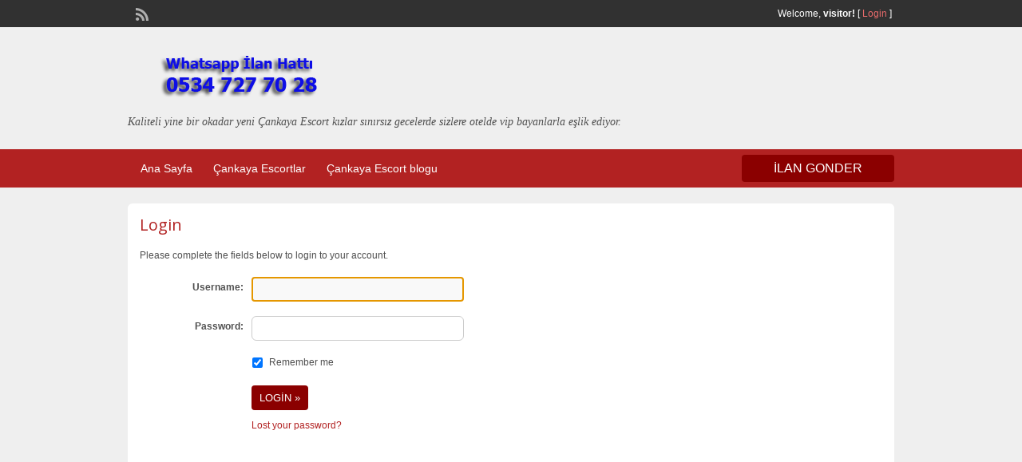

--- FILE ---
content_type: text/html; charset=UTF-8
request_url: http://ankaraescortrehberi.com/login/?redirect_to=http%3A%2F%2Fankaraescortrehberi.com%2Flisteleri-olustur%2F
body_size: 8599
content:
<!DOCTYPE html>
<!--[if lt IE 7 ]> <html class="ie6" lang="tr"> <![endif]-->
<!--[if IE 7 ]>    <html class="ie7" lang="tr"> <![endif]-->
<!--[if IE 8 ]>    <html class="ie8" lang="tr"> <![endif]-->
<!--[if IE 9 ]>    <html class="ie9" lang="tr"> <![endif]-->
<!--[if (gt IE 9)|!(IE)]><!--> <html lang="tr"> <!--<![endif]-->

<head>

	<meta http-equiv="Content-Type" content="text/html; charset=UTF-8" />
	<link rel="profile" href="http://gmpg.org/xfn/11" />

	<title>Login</title>

	<link rel="alternate" type="application/rss+xml" title="RSS 2.0" href="http://ankaraescortrehberi.com/feed/?post_type=ad_listing" />
	<link rel="pingback" href="http://ankaraescortrehberi.com/xmlrpc.php" />

	<meta http-equiv="X-UA-Compatible" content="IE=edge,chrome=1">
	<meta name="viewport" content="width=device-width, initial-scale=1" />

	
	<meta name='robots' content='max-image-preview:large' />

<!-- All In One SEO Pack 3.5.2[461,475] -->
<meta name="description"  content=" " />

<script type="application/ld+json" class="aioseop-schema">{"@context":"https://schema.org","@graph":[{"@type":"Organization","@id":"http://ankaraescortrehberi.com/#organization","url":"http://ankaraescortrehberi.com/","name":"Çankaya Escort - Çankaya Escort Bayan","sameAs":[]},{"@type":"WebSite","@id":"http://ankaraescortrehberi.com/#website","url":"http://ankaraescortrehberi.com/","name":"Çankaya Escort - Çankaya Escort Bayan","publisher":{"@id":"http://ankaraescortrehberi.com/#organization"}},{"@type":"WebPage","@id":"http://ankaraescortrehberi.com/login/#webpage","url":"http://ankaraescortrehberi.com/login/","inLanguage":"tr","name":"Login","isPartOf":{"@id":"http://ankaraescortrehberi.com/#website"},"breadcrumb":{"@id":"http://ankaraescortrehberi.com/login/#breadcrumblist"},"datePublished":"2018-01-01T15:13:09+03:00","dateModified":"2018-03-06T16:25:32+03:00"},{"@type":"BreadcrumbList","@id":"http://ankaraescortrehberi.com/login/#breadcrumblist","itemListElement":[{"@type":"ListItem","position":1,"item":{"@type":"WebPage","@id":"http://ankaraescortrehberi.com/","url":"http://ankaraescortrehberi.com/","name":"Çankaya Escort - Çankaya Escort Bayan"}},{"@type":"ListItem","position":2,"item":{"@type":"WebPage","@id":"http://ankaraescortrehberi.com/login/","url":"http://ankaraescortrehberi.com/login/","name":"Login"}}]}]}</script>
<link rel="canonical" href="http://ankaraescortrehberi.com/login/" />
<!-- All In One SEO Pack -->
<link rel="amphtml" href="http://reh2.fosedo.live/login/?redirect_to=http%3A%2F%2Fankaraescortrehberi.com%2Flisteleri-olustur%2F/amp/" /><meta name="generator" content="AMP for WP 1.0.91"/><link rel='dns-prefetch' href='//fonts.googleapis.com' />
<link rel='dns-prefetch' href='//s.w.org' />
<link rel="alternate" type="application/rss+xml" title="Çankaya Escort - Çankaya Escort Bayan &raquo; beslemesi" href="http://ankaraescortrehberi.com/feed/" />
<link rel="alternate" type="application/rss+xml" title="Çankaya Escort - Çankaya Escort Bayan &raquo; yorum beslemesi" href="http://ankaraescortrehberi.com/comments/feed/" />
<script type="text/javascript">
window._wpemojiSettings = {"baseUrl":"https:\/\/s.w.org\/images\/core\/emoji\/14.0.0\/72x72\/","ext":".png","svgUrl":"https:\/\/s.w.org\/images\/core\/emoji\/14.0.0\/svg\/","svgExt":".svg","source":{"concatemoji":"http:\/\/ankaraescortrehberi.com\/wp-includes\/js\/wp-emoji-release.min.js?ver=6.0.11"}};
/*! This file is auto-generated */
!function(e,a,t){var n,r,o,i=a.createElement("canvas"),p=i.getContext&&i.getContext("2d");function s(e,t){var a=String.fromCharCode,e=(p.clearRect(0,0,i.width,i.height),p.fillText(a.apply(this,e),0,0),i.toDataURL());return p.clearRect(0,0,i.width,i.height),p.fillText(a.apply(this,t),0,0),e===i.toDataURL()}function c(e){var t=a.createElement("script");t.src=e,t.defer=t.type="text/javascript",a.getElementsByTagName("head")[0].appendChild(t)}for(o=Array("flag","emoji"),t.supports={everything:!0,everythingExceptFlag:!0},r=0;r<o.length;r++)t.supports[o[r]]=function(e){if(!p||!p.fillText)return!1;switch(p.textBaseline="top",p.font="600 32px Arial",e){case"flag":return s([127987,65039,8205,9895,65039],[127987,65039,8203,9895,65039])?!1:!s([55356,56826,55356,56819],[55356,56826,8203,55356,56819])&&!s([55356,57332,56128,56423,56128,56418,56128,56421,56128,56430,56128,56423,56128,56447],[55356,57332,8203,56128,56423,8203,56128,56418,8203,56128,56421,8203,56128,56430,8203,56128,56423,8203,56128,56447]);case"emoji":return!s([129777,127995,8205,129778,127999],[129777,127995,8203,129778,127999])}return!1}(o[r]),t.supports.everything=t.supports.everything&&t.supports[o[r]],"flag"!==o[r]&&(t.supports.everythingExceptFlag=t.supports.everythingExceptFlag&&t.supports[o[r]]);t.supports.everythingExceptFlag=t.supports.everythingExceptFlag&&!t.supports.flag,t.DOMReady=!1,t.readyCallback=function(){t.DOMReady=!0},t.supports.everything||(n=function(){t.readyCallback()},a.addEventListener?(a.addEventListener("DOMContentLoaded",n,!1),e.addEventListener("load",n,!1)):(e.attachEvent("onload",n),a.attachEvent("onreadystatechange",function(){"complete"===a.readyState&&t.readyCallback()})),(e=t.source||{}).concatemoji?c(e.concatemoji):e.wpemoji&&e.twemoji&&(c(e.twemoji),c(e.wpemoji)))}(window,document,window._wpemojiSettings);
</script>
<style type="text/css">
img.wp-smiley,
img.emoji {
	display: inline !important;
	border: none !important;
	box-shadow: none !important;
	height: 1em !important;
	width: 1em !important;
	margin: 0 0.07em !important;
	vertical-align: -0.1em !important;
	background: none !important;
	padding: 0 !important;
}
</style>
	<link rel='stylesheet' id='wp-block-library-css'  href='http://ankaraescortrehberi.com/wp-includes/css/dist/block-library/style.min.css?ver=6.0.11' type='text/css' media='all' />
<style id='global-styles-inline-css' type='text/css'>
body{--wp--preset--color--black: #000000;--wp--preset--color--cyan-bluish-gray: #abb8c3;--wp--preset--color--white: #ffffff;--wp--preset--color--pale-pink: #f78da7;--wp--preset--color--vivid-red: #cf2e2e;--wp--preset--color--luminous-vivid-orange: #ff6900;--wp--preset--color--luminous-vivid-amber: #fcb900;--wp--preset--color--light-green-cyan: #7bdcb5;--wp--preset--color--vivid-green-cyan: #00d084;--wp--preset--color--pale-cyan-blue: #8ed1fc;--wp--preset--color--vivid-cyan-blue: #0693e3;--wp--preset--color--vivid-purple: #9b51e0;--wp--preset--gradient--vivid-cyan-blue-to-vivid-purple: linear-gradient(135deg,rgba(6,147,227,1) 0%,rgb(155,81,224) 100%);--wp--preset--gradient--light-green-cyan-to-vivid-green-cyan: linear-gradient(135deg,rgb(122,220,180) 0%,rgb(0,208,130) 100%);--wp--preset--gradient--luminous-vivid-amber-to-luminous-vivid-orange: linear-gradient(135deg,rgba(252,185,0,1) 0%,rgba(255,105,0,1) 100%);--wp--preset--gradient--luminous-vivid-orange-to-vivid-red: linear-gradient(135deg,rgba(255,105,0,1) 0%,rgb(207,46,46) 100%);--wp--preset--gradient--very-light-gray-to-cyan-bluish-gray: linear-gradient(135deg,rgb(238,238,238) 0%,rgb(169,184,195) 100%);--wp--preset--gradient--cool-to-warm-spectrum: linear-gradient(135deg,rgb(74,234,220) 0%,rgb(151,120,209) 20%,rgb(207,42,186) 40%,rgb(238,44,130) 60%,rgb(251,105,98) 80%,rgb(254,248,76) 100%);--wp--preset--gradient--blush-light-purple: linear-gradient(135deg,rgb(255,206,236) 0%,rgb(152,150,240) 100%);--wp--preset--gradient--blush-bordeaux: linear-gradient(135deg,rgb(254,205,165) 0%,rgb(254,45,45) 50%,rgb(107,0,62) 100%);--wp--preset--gradient--luminous-dusk: linear-gradient(135deg,rgb(255,203,112) 0%,rgb(199,81,192) 50%,rgb(65,88,208) 100%);--wp--preset--gradient--pale-ocean: linear-gradient(135deg,rgb(255,245,203) 0%,rgb(182,227,212) 50%,rgb(51,167,181) 100%);--wp--preset--gradient--electric-grass: linear-gradient(135deg,rgb(202,248,128) 0%,rgb(113,206,126) 100%);--wp--preset--gradient--midnight: linear-gradient(135deg,rgb(2,3,129) 0%,rgb(40,116,252) 100%);--wp--preset--duotone--dark-grayscale: url('#wp-duotone-dark-grayscale');--wp--preset--duotone--grayscale: url('#wp-duotone-grayscale');--wp--preset--duotone--purple-yellow: url('#wp-duotone-purple-yellow');--wp--preset--duotone--blue-red: url('#wp-duotone-blue-red');--wp--preset--duotone--midnight: url('#wp-duotone-midnight');--wp--preset--duotone--magenta-yellow: url('#wp-duotone-magenta-yellow');--wp--preset--duotone--purple-green: url('#wp-duotone-purple-green');--wp--preset--duotone--blue-orange: url('#wp-duotone-blue-orange');--wp--preset--font-size--small: 13px;--wp--preset--font-size--medium: 20px;--wp--preset--font-size--large: 36px;--wp--preset--font-size--x-large: 42px;}.has-black-color{color: var(--wp--preset--color--black) !important;}.has-cyan-bluish-gray-color{color: var(--wp--preset--color--cyan-bluish-gray) !important;}.has-white-color{color: var(--wp--preset--color--white) !important;}.has-pale-pink-color{color: var(--wp--preset--color--pale-pink) !important;}.has-vivid-red-color{color: var(--wp--preset--color--vivid-red) !important;}.has-luminous-vivid-orange-color{color: var(--wp--preset--color--luminous-vivid-orange) !important;}.has-luminous-vivid-amber-color{color: var(--wp--preset--color--luminous-vivid-amber) !important;}.has-light-green-cyan-color{color: var(--wp--preset--color--light-green-cyan) !important;}.has-vivid-green-cyan-color{color: var(--wp--preset--color--vivid-green-cyan) !important;}.has-pale-cyan-blue-color{color: var(--wp--preset--color--pale-cyan-blue) !important;}.has-vivid-cyan-blue-color{color: var(--wp--preset--color--vivid-cyan-blue) !important;}.has-vivid-purple-color{color: var(--wp--preset--color--vivid-purple) !important;}.has-black-background-color{background-color: var(--wp--preset--color--black) !important;}.has-cyan-bluish-gray-background-color{background-color: var(--wp--preset--color--cyan-bluish-gray) !important;}.has-white-background-color{background-color: var(--wp--preset--color--white) !important;}.has-pale-pink-background-color{background-color: var(--wp--preset--color--pale-pink) !important;}.has-vivid-red-background-color{background-color: var(--wp--preset--color--vivid-red) !important;}.has-luminous-vivid-orange-background-color{background-color: var(--wp--preset--color--luminous-vivid-orange) !important;}.has-luminous-vivid-amber-background-color{background-color: var(--wp--preset--color--luminous-vivid-amber) !important;}.has-light-green-cyan-background-color{background-color: var(--wp--preset--color--light-green-cyan) !important;}.has-vivid-green-cyan-background-color{background-color: var(--wp--preset--color--vivid-green-cyan) !important;}.has-pale-cyan-blue-background-color{background-color: var(--wp--preset--color--pale-cyan-blue) !important;}.has-vivid-cyan-blue-background-color{background-color: var(--wp--preset--color--vivid-cyan-blue) !important;}.has-vivid-purple-background-color{background-color: var(--wp--preset--color--vivid-purple) !important;}.has-black-border-color{border-color: var(--wp--preset--color--black) !important;}.has-cyan-bluish-gray-border-color{border-color: var(--wp--preset--color--cyan-bluish-gray) !important;}.has-white-border-color{border-color: var(--wp--preset--color--white) !important;}.has-pale-pink-border-color{border-color: var(--wp--preset--color--pale-pink) !important;}.has-vivid-red-border-color{border-color: var(--wp--preset--color--vivid-red) !important;}.has-luminous-vivid-orange-border-color{border-color: var(--wp--preset--color--luminous-vivid-orange) !important;}.has-luminous-vivid-amber-border-color{border-color: var(--wp--preset--color--luminous-vivid-amber) !important;}.has-light-green-cyan-border-color{border-color: var(--wp--preset--color--light-green-cyan) !important;}.has-vivid-green-cyan-border-color{border-color: var(--wp--preset--color--vivid-green-cyan) !important;}.has-pale-cyan-blue-border-color{border-color: var(--wp--preset--color--pale-cyan-blue) !important;}.has-vivid-cyan-blue-border-color{border-color: var(--wp--preset--color--vivid-cyan-blue) !important;}.has-vivid-purple-border-color{border-color: var(--wp--preset--color--vivid-purple) !important;}.has-vivid-cyan-blue-to-vivid-purple-gradient-background{background: var(--wp--preset--gradient--vivid-cyan-blue-to-vivid-purple) !important;}.has-light-green-cyan-to-vivid-green-cyan-gradient-background{background: var(--wp--preset--gradient--light-green-cyan-to-vivid-green-cyan) !important;}.has-luminous-vivid-amber-to-luminous-vivid-orange-gradient-background{background: var(--wp--preset--gradient--luminous-vivid-amber-to-luminous-vivid-orange) !important;}.has-luminous-vivid-orange-to-vivid-red-gradient-background{background: var(--wp--preset--gradient--luminous-vivid-orange-to-vivid-red) !important;}.has-very-light-gray-to-cyan-bluish-gray-gradient-background{background: var(--wp--preset--gradient--very-light-gray-to-cyan-bluish-gray) !important;}.has-cool-to-warm-spectrum-gradient-background{background: var(--wp--preset--gradient--cool-to-warm-spectrum) !important;}.has-blush-light-purple-gradient-background{background: var(--wp--preset--gradient--blush-light-purple) !important;}.has-blush-bordeaux-gradient-background{background: var(--wp--preset--gradient--blush-bordeaux) !important;}.has-luminous-dusk-gradient-background{background: var(--wp--preset--gradient--luminous-dusk) !important;}.has-pale-ocean-gradient-background{background: var(--wp--preset--gradient--pale-ocean) !important;}.has-electric-grass-gradient-background{background: var(--wp--preset--gradient--electric-grass) !important;}.has-midnight-gradient-background{background: var(--wp--preset--gradient--midnight) !important;}.has-small-font-size{font-size: var(--wp--preset--font-size--small) !important;}.has-medium-font-size{font-size: var(--wp--preset--font-size--medium) !important;}.has-large-font-size{font-size: var(--wp--preset--font-size--large) !important;}.has-x-large-font-size{font-size: var(--wp--preset--font-size--x-large) !important;}
</style>
<link rel='stylesheet' id='colorbox-css'  href='http://ankaraescortrehberi.com/wp-content/themes/classipress/theme-framework/js/colorbox/colorbox.css?ver=1.6.1' type='text/css' media='all' />
<link rel='stylesheet' id='jquery-ui-style-css'  href='http://ankaraescortrehberi.com/wp-content/themes/classipress/framework/styles/jquery-ui/jquery-ui.min.css?ver=1.11.2' type='text/css' media='all' />
<link rel='stylesheet' id='at-main-css'  href='http://ankaraescortrehberi.com/wp-content/themes/classipress/style.css?ver=6.0.11' type='text/css' media='all' />
<link rel='stylesheet' id='at-color-css'  href='http://ankaraescortrehberi.com/wp-content/themes/classipress/styles/red.css?ver=6.0.11' type='text/css' media='all' />
<link rel='stylesheet' id='dashicons-css'  href='http://ankaraescortrehberi.com/wp-includes/css/dashicons.min.css?ver=6.0.11' type='text/css' media='all' />
<link rel='stylesheet' id='open-sans-css'  href='https://fonts.googleapis.com/css?family=Open+Sans%3A300italic%2C400italic%2C600italic%2C300%2C400%2C600&#038;subset=latin%2Clatin-ext&#038;display=fallback&#038;ver=6.0.11' type='text/css' media='all' />
<script type='text/javascript' id='jquery-core-js-extra'>
/* <![CDATA[ */
var AppThemes = {"ajaxurl":"http:\/\/ankaraescortrehberi.com\/wp-admin\/admin-ajax.php","current_url":"http:\/\/ankaraescortrehberi.com\/login\/?redirect_to=http%3A%2F%2Fankaraescortrehberi.com%2Flisteleri-olustur%2F"};
/* ]]> */
</script>
<script type='text/javascript' src='http://ankaraescortrehberi.com/wp-includes/js/jquery/jquery.min.js?ver=3.6.0' id='jquery-core-js'></script>
<script type='text/javascript' src='http://ankaraescortrehberi.com/wp-includes/js/jquery/jquery-migrate.min.js?ver=3.3.2' id='jquery-migrate-js'></script>
<script type='text/javascript' src='http://ankaraescortrehberi.com/wp-content/themes/classipress/framework/js/validate/jquery.validate.min.js?ver=1.13.0' id='validate-js'></script>
<script type='text/javascript' id='validate-lang-js-extra'>
/* <![CDATA[ */
var validateL10n = {"required":"This field is required.","remote":"Please fix this field.","email":"Please enter a valid email address.","url":"Please enter a valid URL.","date":"Please enter a valid date.","dateISO":"Please enter a valid date (ISO).","number":"Please enter a valid number.","digits":"Please enter only digits.","creditcard":"Please enter a valid credit card number.","equalTo":"Please enter the same value again.","maxlength":"Please enter no more than {0} characters.","minlength":"Please enter at least {0} characters.","rangelength":"Please enter a value between {0} and {1} characters long.","range":"Please enter a value between {0} and {1}.","max":"Please enter a value less than or equal to {0}.","min":"Please enter a value greater than or equal to {0}."};
/* ]]> */
</script>
<script type='text/javascript' src='http://ankaraescortrehberi.com/wp-content/themes/classipress/framework/js/validate/jquery.validate-lang.js?ver=6.0.11' id='validate-lang-js'></script>
<script type='text/javascript' src='http://ankaraescortrehberi.com/wp-content/themes/classipress/includes/js/jquery.tinynav.js?ver=1.1' id='tinynav-js'></script>
<script type='text/javascript' src='http://ankaraescortrehberi.com/wp-content/themes/classipress/theme-framework/js/footable/jquery.footable.min.js?ver=2.0.3' id='footable-js'></script>
<script type='text/javascript' id='theme-scripts-js-extra'>
/* <![CDATA[ */
var classipress_params = {"appTaxTag":"ad_tag","require_images":"","ad_parent_posting":"yes","ad_currency":"$","currency_position":"left","home_url":"http:\/\/ankaraescortrehberi.com\/","ajax_url":"\/wp-admin\/admin-ajax.php","nonce":"050525d5bb","text_processing":"Processing...","text_require_images":"Please upload at least 1 image.","text_before_delete_ad":"Are you sure you want to delete this ad?","text_mobile_navigation":"Navigation","loader":"http:\/\/ankaraescortrehberi.com\/wp-content\/themes\/classipress\/images\/loader.gif","listing_id":"0"};
/* ]]> */
</script>
<script type='text/javascript' src='http://ankaraescortrehberi.com/wp-content/themes/classipress/includes/js/theme-scripts.min.js?ver=3.3.3' id='theme-scripts-js'></script>
<script type='text/javascript' src='http://ankaraescortrehberi.com/wp-content/themes/classipress/theme-framework/js/colorbox/jquery.colorbox.min.js?ver=1.6.1' id='colorbox-js'></script>
<link rel="https://api.w.org/" href="http://ankaraescortrehberi.com/wp-json/" /><link rel="alternate" type="application/json" href="http://ankaraescortrehberi.com/wp-json/wp/v2/pages/5463" /><link rel="EditURI" type="application/rsd+xml" title="RSD" href="http://ankaraescortrehberi.com/xmlrpc.php?rsd" />
<link rel="wlwmanifest" type="application/wlwmanifest+xml" href="http://ankaraescortrehberi.com/wp-includes/wlwmanifest.xml" /> 
<meta name="generator" content="WordPress 6.0.11" />
<link rel='shortlink' href='http://ankaraescortrehberi.com/?p=5463' />
<link rel="alternate" type="application/json+oembed" href="http://ankaraescortrehberi.com/wp-json/oembed/1.0/embed?url=http%3A%2F%2Fankaraescortrehberi.com%2Flogin%2F" />
<link rel="alternate" type="text/xml+oembed" href="http://ankaraescortrehberi.com/wp-json/oembed/1.0/embed?url=http%3A%2F%2Fankaraescortrehberi.com%2Flogin%2F&#038;format=xml" />
<link rel="shortcut icon" href="http://ankaraescortrehberi.com/wp-content/themes/classipress/images/favicon.ico" />

	<meta name="generator" content="ClassiPress 3.5.4" />
<meta property="og:type" content="article" />
<meta property="og:locale" content="tr_TR" />
<meta property="og:site_name" content="Çankaya Escort - Çankaya Escort Bayan" />
<meta property="og:image" content="http://ankaraescortrehberi.com/wp-content/themes/classipress/images/cp_logo_black.png" />
<meta property="og:url" content="http://ankaraescortrehberi.com/login/" />
<meta property="og:title" content="Login" />
<meta property="og:description" content="&nbsp;" />
<meta property="article:published_time" content="2018-01-01T15:13:09+00:00" />
<meta property="article:modified_time" content="2018-03-06T16:25:32+00:00" />
<meta property="article:author" content="http://ankaraescortrehberi.com/author/ilizyonist/" />
	<style type="text/css" id="cp-header-css">
			#logo h1 a,
		#logo h1 a:hover,
		#logo .description {
			color: ##666666;
		}
		
	</style>
	
    <style type="text/css">

					body { background: #EFEFEF; }
		
		
		
		
		
					.header_main, .header_main_bg { background: #EFEFEF; }
		
		
		
		
					.footer { background: #313131; }
		
		
		
		
					.footer_main_res { width: 940px; }
			@media screen and (max-width: 860px) {
				.footer_main_res { width: 100%; }
				#footer .inner {
					float: left;
					width: 95%;
				}
			}
		
					.footer_main_res div.column { width: 200px; }
			@media screen and (max-width: 860px) {
				.footer_main_res div.column {
					float: left;
					width: 95%;
				}
			}
		
	</style>

</head>

<body class="page-template page-template-tpl-login page-template-tpl-login-php page page-id-5463">

	
	<div class="container">

		
				
<div class="header">

	<div class="header_top">

		<div class="header_top_res">

			<p>
				
			Welcome, <strong>visitor!</strong> [

			
			<a href="http://ankaraescortrehberi.com/login/">Login</a> ]&nbsp;

		
				<a href="http://ankaraescortrehberi.com/feed/?post_type=ad_listing" class="dashicons-before srvicon rss-icon" target="_blank" title="RSS Feed"></a>

				
							</p>

		</div><!-- /header_top_res -->

	</div><!-- /header_top -->


	<div class="header_main">

		<div class="header_main_bg">

			<div class="header_main_res">

				<div id="logo">

											<a class="site-logo" href="http://ankaraescortrehberi.com/">
							<img src="http://ankaraescortrehberi.com/wp-content/themes/classipress/images/cp_logo_black.png" class="header-logo" width="300" height="80" alt="" />
						</a>
																<div class="description">Kaliteli yine bir okadar yeni Çankaya Escort kızlar sınırsız gecelerde sizlere otelde vip bayanlarla eşlik ediyor.</div>
					
				</div><!-- /logo -->

				<div class="adblock">
				</div><!-- /adblock -->

				<div class="clr"></div>

			</div><!-- /header_main_res -->

		</div><!-- /header_main_bg -->

	</div><!-- /header_main -->


	<div class="header_menu">

		<div class="header_menu_res">

			<ul id="menu-header" class="menu"><li id="menu-item-16" class="menu-item menu-item-type-custom menu-item-object-custom menu-item-home menu-item-16"><a href="http://ankaraescortrehberi.com/">Ana Sayfa</a></li>
<li id="menu-item-17" class="menu-item menu-item-type-post_type menu-item-object-page menu-item-17"><a href="http://ankaraescortrehberi.com/escort-kategorileri/">Çankaya Escortlar</a><div class="adv_categories" id="adv_categories"><div class="catcol first"><ul class="maincat-list"><li class="maincat cat-item-169"><a href="http://ankaraescortrehberi.com/ad-category/ankara-escort/" title="">ankara escort</a>  </li>
<li class="maincat cat-item-152"><a href="http://ankaraescortrehberi.com/ad-category/ankara-masoz/" title="">ankara masöz</a>  </li>
<li class="maincat cat-item-3681"><a href="http://ankaraescortrehberi.com/ad-category/ankara-rus-escort/" title="">ankara rus escort</a>  </li>
<li class="maincat cat-item-4416"><a href="http://ankaraescortrehberi.com/ad-category/ankara-ucuz-escort/" title="">ankara ucuz escort</a>  </li>
<li class="maincat cat-item-4495"><a href="http://ankaraescortrehberi.com/ad-category/ayranci-escort/" title="">ayrancı escort</a>  </li>
<li class="maincat cat-item-3791"><a href="http://ankaraescortrehberi.com/ad-category/bahcelievler-escort/" title="">bahçelievler escort</a>  </li>
<li class="maincat cat-item-516"><a href="http://ankaraescortrehberi.com/ad-category/balgat-escort/" title="">balgat escort</a>  </li>
<li class="maincat cat-item-1450"><a href="http://ankaraescortrehberi.com/ad-category/batikent-escort/" title="">batıkent escort</a>  </li>
<li class="maincat cat-item-3314"><a href="http://ankaraescortrehberi.com/ad-category/bilkent-escort/" title="">bilkent escort</a>  </li>
<li class="maincat cat-item-3445"><a href="http://ankaraescortrehberi.com/ad-category/birlik-escort/" title="">birlik escort</a>  </li>
<li class="maincat cat-item-183"><a href="http://ankaraescortrehberi.com/ad-category/cankaya-anal-escort/" title="">çankaya anal escort</a>  </li>
<li class="maincat cat-item-107"><a href="http://ankaraescortrehberi.com/ad-category/cankaya-citir-escort/" title="">çankaya çıtır escort</a>  </li>
<li class="maincat cat-item-153"><a href="http://ankaraescortrehberi.com/ad-category/cankaya-escort/" title="">çankaya escort</a>  </li>
<li class="maincat cat-item-3333"><a href="http://ankaraescortrehberi.com/ad-category/cankaya-grup-escort/" title="">çankaya grup escort</a>  </li>
<li class="maincat cat-item-151"><a href="http://ankaraescortrehberi.com/ad-category/cankaya-masoz/" title="">çankaya masöz</a>  </li>
<li class="maincat cat-item-92"><a href="http://ankaraescortrehberi.com/ad-category/cankaya-olgun-escort/" title="">çankaya olgun escort</a>  </li>
</ul>
</div><!-- /catcol -->
<div class="catcol"><ul class="maincat-list"><li class="maincat cat-item-86"><a href="http://ankaraescortrehberi.com/ad-category/cankaya-rus-escort/" title="">çankaya rus escort</a>  </li>
<li class="maincat cat-item-1844"><a href="http://ankaraescortrehberi.com/ad-category/cankaya-sinirsiz-escort/" title="">çankaya sınırsız escort</a>  </li>
<li class="maincat cat-item-3570"><a href="http://ankaraescortrehberi.com/ad-category/cankaya-ucuz-escort/" title="">çankaya ucuz escort</a>  </li>
<li class="maincat cat-item-121"><a href="http://ankaraescortrehberi.com/ad-category/cankaya-vip-escort/" title="">çankaya vip escort</a>  </li>
<li class="maincat cat-item-1280"><a href="http://ankaraescortrehberi.com/ad-category/cayyolu-escort/" title="">çayyolu escort</a>  </li>
<li class="maincat cat-item-678"><a href="http://ankaraescortrehberi.com/ad-category/cebeci-escort/" title="">cebeci escort</a>  </li>
<li class="maincat cat-item-515"><a href="http://ankaraescortrehberi.com/ad-category/cukurambar-escort/" title="">çukurambar escort</a>  </li>
<li class="maincat cat-item-1729"><a href="http://ankaraescortrehberi.com/ad-category/demetevler-escort/" title="">demetevler escort</a>  </li>
<li class="maincat cat-item-626"><a href="http://ankaraescortrehberi.com/ad-category/dikmen-escort/" title="">dikmen escort</a>  </li>
<li class="maincat cat-item-1427"><a href="http://ankaraescortrehberi.com/ad-category/eryaman-escort/" title="">eryaman escort</a>  </li>
<li class="maincat cat-item-1725"><a href="http://ankaraescortrehberi.com/ad-category/etlik-escort/" title="">etlik escort</a>  </li>
<li class="maincat cat-item-162"><a href="http://ankaraescortrehberi.com/ad-category/eve-gelen-escort/" title="">eve gelen escort</a>  </li>
<li class="maincat cat-item-3228"><a href="http://ankaraescortrehberi.com/ad-category/evinde-gorusen-escort/" title="">evinde görüşen escort</a>  </li>
<li class="maincat cat-item-610"><a href="http://ankaraescortrehberi.com/ad-category/gaziosmanpasa-escort/" title="">gaziosmanpaşa escort</a>  </li>
<li class="maincat cat-item-3486"><a href="http://ankaraescortrehberi.com/ad-category/incek-escort/" title="">incek escort</a>  </li>
<li class="maincat cat-item-522"><a href="http://ankaraescortrehberi.com/ad-category/kizilay-escort/" title="">kızılay escort</a>  </li>
</ul>
</div><!-- /catcol -->
<div class="catcol"><ul class="maincat-list"><li class="maincat cat-item-399"><a href="http://ankaraescortrehberi.com/ad-category/kucukesat-escort/" title="">küçükesat escort</a>  </li>
<li class="maincat cat-item-163"><a href="http://ankaraescortrehberi.com/ad-category/ofise-gelen-escort/" title="">ofise gelen escort</a>  </li>
<li class="maincat cat-item-3778"><a href="http://ankaraescortrehberi.com/ad-category/oran-escort/" title="">oran escort</a>  </li>
<li class="maincat cat-item-161"><a href="http://ankaraescortrehberi.com/ad-category/otele-gelen-escort/" title="">otele gelen escort</a>  </li>
<li class="maincat cat-item-1552"><a href="http://ankaraescortrehberi.com/ad-category/sincan-escort/" title="">sincan escort</a>  </li>
<li class="maincat cat-item-1024"><a href="http://ankaraescortrehberi.com/ad-category/sihhiye-escort/" title="">Sıhhiye Escort</a>  </li>
<li class="maincat cat-item-4360"><a href="http://ankaraescortrehberi.com/ad-category/tandogan-escort/" title="">tandoğan escort</a>  </li>
<li class="maincat cat-item-4442"><a href="http://ankaraescortrehberi.com/ad-category/tatar-escort/" title="">tatar escort</a>  </li>
<li class="maincat cat-item-230"><a href="http://ankaraescortrehberi.com/ad-category/tunali-hilmi-escort/" title="">tunalı hilmi escort</a>  </li>
<li class="maincat cat-item-143"><a href="http://ankaraescortrehberi.com/ad-category/turan-gunes-escort/" title="">turan güneş escort</a>  </li>
<li class="maincat cat-item-4052"><a href="http://ankaraescortrehberi.com/ad-category/ukraynali-escort/" title="">ukraynalı escort</a>  </li>
<li class="maincat cat-item-1281"><a href="http://ankaraescortrehberi.com/ad-category/umitkoy-escort/" title="">ümitköy escort</a>  </li>
<li class="maincat cat-item-4535"><a href="http://ankaraescortrehberi.com/ad-category/universiteli-escort/" title="">üniversiteli escort</a>  </li>
<li class="maincat cat-item-647"><a href="http://ankaraescortrehberi.com/ad-category/yabanci-escort/" title="">yabancı escort</a>  </li>
<li class="maincat cat-item-3227"><a href="http://ankaraescortrehberi.com/ad-category/yildiz-escort/" title="">yıldız escort</a>  </li>
</ul>
</div><!-- /catcol -->
</div></li>
<li id="menu-item-18" class="menu-item menu-item-type-post_type menu-item-object-page menu-item-18"><a href="http://ankaraescortrehberi.com/eskort-blog/">Çankaya Escort blogu</a></li>
</ul>
			<a href="http://ankaraescortrehberi.com/listeleri-olustur/" class="obtn btn_orange">ilan gonder</a>

			<div class="clr"></div>

		</div><!-- /header_menu_res -->

	</div><!-- /header_menu -->

</div><!-- /header -->




		
		

		

<div class="content">

	<div class="content_botbg">

		<div class="content_res">

			<!-- full block -->
			<div class="shadowblock_out">

				<div class="shadowblock">

					<h2 class="dotted"><span class="colour">Login</span></h2>

					
					<p>Please complete the fields below to login to your account.</p>

					<div class="left-box">

						<form action="http://ankaraescortrehberi.com/login/" method="post" class="loginform" id="login-form">
		
							<p>
								<label for="login_username">Username:</label>
								<input type="text" class="text required" name="log" id="login_username" value="" />
							</p>

							<p>
								<label for="login_password">Password:</label>
								<input type="password" class="text required" name="pwd" id="login_password" value="" />
							</p>

							<div class="clr"></div>

							<div id="checksave">

								<p class="rememberme">
									<input name="rememberme" class="checkbox" id="rememberme" value="forever" type="checkbox" checked="checked" />
									<label for="rememberme">Remember me</label>
								</p>

								<p class="submit">
									<input type="submit" class="btn_orange" name="login" id="login" value="Login &raquo;" />
									<input type="hidden" name="redirect_to" value="http://ankaraescortrehberi.com/listeleri-olustur/" />									<input type="hidden" name="testcookie" value="1" />
								</p>

								<p class="lostpass">
									<a class="lostpass" href="http://ankaraescortrehberi.com/password-recovery/" title="Password Lost and Found">Lost your password?</a>
								</p>

								
								
							</div>

						</form>

						<!-- autofocus the field -->
						<script type="text/javascript">try{document.getElementById('login_username').focus();}catch(e){}</script>

					</div>

					<div class="right-box">

					</div><!-- /right-box -->

					<div class="clr"></div>

				</div><!-- /shadowblock -->

			</div><!-- /shadowblock_out -->

		</div><!-- /content_res -->

	</div><!-- /content_botbg -->

</div><!-- /content -->

				
<div class="footer">

	<div class="footer_menu">

		<div class="footer_menu_res">

			<ul id="footer-nav-menu" class="menu"><li id="menu-item-19" class="menu-item menu-item-type-custom menu-item-object-custom menu-item-home menu-item-19"><a href="http://ankaraescortrehberi.com/">Ana Sayfa</a></li>
<li id="menu-item-20" class="menu-item menu-item-type-post_type menu-item-object-page menu-item-20"><a href="http://ankaraescortrehberi.com/escort-kategorileri/">Çankaya Escortlar</a></li>
<li id="menu-item-21" class="menu-item menu-item-type-post_type menu-item-object-page menu-item-21"><a href="http://ankaraescortrehberi.com/eskort-blog/">Çankaya Escort blogu</a></li>
</ul>
			<div class="clr"></div>

		</div><!-- /footer_menu_res -->

	</div><!-- /footer_menu -->

	<div class="footer_main">

		<div class="footer_main_res">

			<div class="dotted">

					 <!-- no dynamic sidebar so don't do anything --> 
					<div class="clr"></div>

			</div><!-- /dotted -->
<a href="//www.dmca.com/Protection/Status.aspx?ID=7045bb63-369b-41a8-bc8c-bcc50edd64ae" title="DMCA.com Protection Status" class="dmca-badge"> <img src ="https://images.dmca.com/Badges/_dmca_premi_badge_4.png?ID=7045bb63-369b-41a8-bc8c-bcc50edd64ae"  alt="DMCA.com Protection Status" /></a>  <script src="https://images.dmca.com/Badges/DMCABadgeHelper.min.js"> </script>
			<p>&copy; 2026 Çankaya Escort &#8211; Çankaya Escort Bayan. </p>

			
			<div class="right">
				<p><a target="_blank" href="./" title="Çankaya Ankara Escort">Ankara Escort</a> | Ankara escort <a target="_blank" href="http://ankararus.net" title="Ankara Escort">Ankara Çankaya Escort</a> - <a target="_blank" href="http://www.forumzevk.com" title="Ankara Escort">Ankara Escort</a></p>
						</div>

			
			<div class="clr"></div>

		</div><!-- /footer_main_res -->

	</div><!-- /footer_main -->

</div><!-- /footer -->
		
	</div><!-- /container -->

	<script type='text/javascript' src='http://ankaraescortrehberi.com/wp-includes/js/comment-reply.min.js?ver=6.0.11' id='comment-reply-js'></script>
<script type='text/javascript' src='http://ankaraescortrehberi.com/wp-includes/js/jquery/ui/core.min.js?ver=1.13.1' id='jquery-ui-core-js'></script>
<script type='text/javascript' src='http://ankaraescortrehberi.com/wp-includes/js/jquery/ui/menu.min.js?ver=1.13.1' id='jquery-ui-menu-js'></script>
<script type='text/javascript' src='http://ankaraescortrehberi.com/wp-includes/js/dist/vendor/regenerator-runtime.min.js?ver=0.13.9' id='regenerator-runtime-js'></script>
<script type='text/javascript' src='http://ankaraescortrehberi.com/wp-includes/js/dist/vendor/wp-polyfill.min.js?ver=3.15.0' id='wp-polyfill-js'></script>
<script type='text/javascript' src='http://ankaraescortrehberi.com/wp-includes/js/dist/dom-ready.min.js?ver=d996b53411d1533a84951212ab6ac4ff' id='wp-dom-ready-js'></script>
<script type='text/javascript' src='http://ankaraescortrehberi.com/wp-includes/js/dist/hooks.min.js?ver=c6d64f2cb8f5c6bb49caca37f8828ce3' id='wp-hooks-js'></script>
<script type='text/javascript' src='http://ankaraescortrehberi.com/wp-includes/js/dist/i18n.min.js?ver=ebee46757c6a411e38fd079a7ac71d94' id='wp-i18n-js'></script>
<script type='text/javascript' id='wp-i18n-js-after'>
wp.i18n.setLocaleData( { 'text direction\u0004ltr': [ 'ltr' ] } );
</script>
<script type='text/javascript' id='wp-a11y-js-translations'>
( function( domain, translations ) {
	var localeData = translations.locale_data[ domain ] || translations.locale_data.messages;
	localeData[""].domain = domain;
	wp.i18n.setLocaleData( localeData, domain );
} )( "default", {"translation-revision-date":"2022-10-20 11:49:20+0000","generator":"GlotPress\/4.0.0-rc.1","domain":"messages","locale_data":{"messages":{"":{"domain":"messages","plural-forms":"nplurals=2; plural=n > 1;","lang":"tr"},"Notifications":["Bildirimler"]}},"comment":{"reference":"wp-includes\/js\/dist\/a11y.js"}} );
</script>
<script type='text/javascript' src='http://ankaraescortrehberi.com/wp-includes/js/dist/a11y.min.js?ver=a38319d7ba46c6e60f7f9d4c371222c5' id='wp-a11y-js'></script>
<script type='text/javascript' id='jquery-ui-autocomplete-js-extra'>
/* <![CDATA[ */
var uiAutocompleteL10n = {"noResults":"Hi\u00e7bir sonu\u00e7 bulunamad\u0131.","oneResult":"1 sonu\u00e7 bulundu. Dola\u015fmak i\u00e7in yukar\u0131 ve a\u015fa\u011f\u0131 oklar\u0131 kullan\u0131n.","manyResults":"%d sonu\u00e7 bulundu. Dola\u015fmak i\u00e7in yukar\u0131 ve a\u015fa\u011f\u0131 oklar\u0131 kullan\u0131n.","itemSelected":"\u00d6ge se\u00e7ildi."};
/* ]]> */
</script>
<script type='text/javascript' src='http://ankaraescortrehberi.com/wp-includes/js/jquery/ui/autocomplete.min.js?ver=1.13.1' id='jquery-ui-autocomplete-js'></script>
<script type='text/javascript' src='http://ankaraescortrehberi.com/wp-includes/js/jquery/ui/mouse.min.js?ver=1.13.1' id='jquery-ui-mouse-js'></script>
<script type='text/javascript' src='http://ankaraescortrehberi.com/wp-includes/js/jquery/ui/slider.min.js?ver=1.13.1' id='jquery-ui-slider-js'></script>

	
<script defer src="https://static.cloudflareinsights.com/beacon.min.js/vcd15cbe7772f49c399c6a5babf22c1241717689176015" integrity="sha512-ZpsOmlRQV6y907TI0dKBHq9Md29nnaEIPlkf84rnaERnq6zvWvPUqr2ft8M1aS28oN72PdrCzSjY4U6VaAw1EQ==" data-cf-beacon='{"version":"2024.11.0","token":"214571ad9de84b37bd8b893998576d4c","r":1,"server_timing":{"name":{"cfCacheStatus":true,"cfEdge":true,"cfExtPri":true,"cfL4":true,"cfOrigin":true,"cfSpeedBrain":true},"location_startswith":null}}' crossorigin="anonymous"></script>
</body>

</html>
